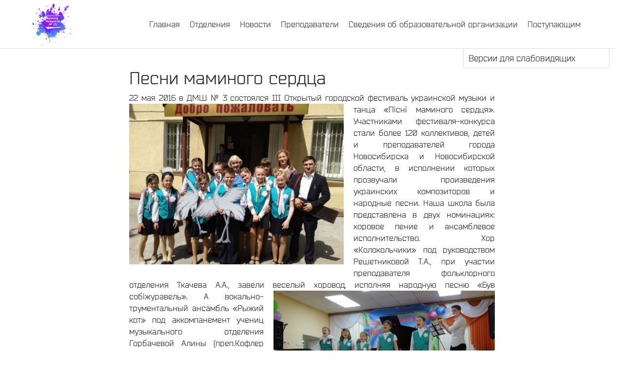

--- FILE ---
content_type: text/html; charset=UTF-8
request_url: http://art25.ru/news/pesni-maminogo-serdca/
body_size: 13396
content:
<!DOCTYPE html>
<html lang="en" xmlns="http://www.w3.org/1999/xhtml">
<head>

    <title>Песни маминого сердца | Детская школа искусств №25</title>
    <meta charset="utf-8" />
    <meta name="viewport" content="width=device-width, initial-scale=1.0, maximum-scale=1.0, user-scalable=no">

    <link rel="stylesheet" href="http://art25.ru/wp-content/themes/art25/css/bootstrap.css">
    <link rel="stylesheet" href="http://art25.ru/wp-content/themes/art25/style.css">
    <script src="http://art25.ru/wp-content/themes/art25/js/jquery-2.1.3.min.js"></script>
    <script src="http://art25.ru/wp-content/themes/art25/js/jquery.cookie.js"></script>

</head><body id="body">
    <div class="body">
                <div class="menu" id="menu">
            <div class="container">
                <a class="logo">
                    <img src="http://art25.ru/wp-content/themes/art25/img/logo-2-s.png" />
                </a>
                <ul class="menu-list">
                    <li class="item"><a href="http://art25.ru/" class="link">Главная</a></li>
                    <li class="item"><a href="http://art25.ru/department/" class="link">Отделения</a></li>
                    <li class="item"><a href="http://art25.ru/news/"class="link">Новости</a></li>
                    <li class="item"><a href="http://art25.ru/dokumenty/pedagogicheskij-sostav/" class="link">Преподаватели</a></li>
                    <li class="item"><a href="http://art25.ru/dokumenty/osnovnye-svedeniya/"class="link">Сведения об образовательной организации</a></li>
		    <li class="item"><a href="http://art25.ru/dokumenty/vakantnye-mesta/"class="link">Поступающим</a></li>
                </ul>
            </div>
        </div>
<div class='disabilities'>
	<form id='disabilities' style="display: none;">
		<h4>Цветовая Тема</h4>
		<label class="radio-inline">
		  <input type="radio" name="theme" id="inlineRadio1" value="white" /> Белая
		</label>
		<label class="radio-inline">
		  <input type="radio" name="theme" id="inlineRadio2" value="black" /> Черная
		</label>
		<label class="radio-inline">
		  <input type="radio" name="theme" id="inlineRadio3" value="blue" /> Голубая
		</label>
		<h4>Размер текста</h4>
		<input type="range" min="0" max="100" step="10" id="font-size" />
	</form>
	<h4 class='show-disabilities'>Версии для слабовидящих</h4>
</div>        <div class="container">
            <div class="row news-page">
                <div class="col-xs-12 col-sm-8 col-sm-offset-2">
						<h1>Песни маминого сердца</h1>
			<p style="text-align: justify;">22 мая 2016 в ДМШ № 3 состоялся III Открытый городской фестиваль ук<img fetchpriority="high" decoding="async" class="  wp-image-2847 alignleft" src="http://art25.ru/wp-content/uploads/2016/05/ХОР-480x360.jpg" alt="ХОР" width="440" height="330" />раинской музыки и танца &#171;Пiснi маминого сердця&#187;. Участниками фестиваля-конкурса стали более 120 коллективов, детей и преподавателей города Новосибирска и Новосибирской области, в исполнении которых прозвучали произведения украинских композиторов и народные песни. Наша школа была представлена в двух номинациях: хоровое пение и ансамблевое исполнительство. Хор «Колокольчики» под руководством Решетниковой Т.А., при участии преподавателя фольклорного отделения Ткачева А.А., завели веселый хоровод, исполняя народную <img decoding="async" class="alignright  wp-image-2846" src="http://art25.ru/wp-content/uploads/2016/05/рыжий-кот-480x270.jpg" alt="рыжий кот" width="454" height="255" />песню «Був собiжуравель». А вокально-трументальный ансамбль «Рыжий кот» под аккомпанемент учениц музыкального отделения Горбачевой Алины (преп.Кофлер И.Р.), Петровой Марины (преп.Сырмич Е.М.) и преподавателя флейты Зайцева Е.С. исполнили «Школьный весенний вальс». Оба номера стали лауреатами III степени.</p>
<p style="text-align: justify;">
<p style="text-align: justify;"><a href="http://art25.ru/wp-content/uploads/2016/05/-маминого-сердца-ВИА-Л3-e1464428047337.jpg"><img decoding="async" class="alignright  wp-image-2844" src="http://art25.ru/wp-content/uploads/2016/05/Песни-маминого-сердца-ВИА-Л3-434x600.jpg" alt="Песни маминого сердца ВИА Л3" width="350" height="484" /></a> <a href="http://art25.ru/wp-content/uploads/2016/05/-маминого-сердца-Хор-Л3-e1464428028453.jpg"><img loading="lazy" decoding="async" class="  wp-image-2845 alignleft" src="http://art25.ru/wp-content/uploads/2016/05/Песни-маминого-сердца-Хор-Л3-434x600.jpg" alt="Песни маминого сердца Хор Л3" width="350" height="484" /></a></p>
			                </div>
            </div>
        </div>
                <div class="footer">
	    <div class="container">
	    <div class="pull-left" style="padding-top: 40px">
		<p>Вы можете оставить отзыв о деятельности  ДШИ № 25 или задать интересующий Вас вопрос администрации школы, заполнив данную форму.
            Ответ будет направлен Вам по адресу электронной почты, указанной при заполнении формы в установленный законодательством РФ срок. Для более оперативной связи и решения текущих вопросов, обращайтесь пожалуйста по телефонам администрации школы, опубликованным на нашем сайте</p>
    		<a href="http://art25.ru/dokumenty/osnovnye-svedeniya/">Сведения об образовательной организации</a>
    
            <h4>Группа нашей школы ВКонтакте 
                <a href="https://vk.com/dshi25" target="_blank" style="margin-left: 10px;">
                    <img src="http://art25.ru/wp-content/themes/art25/img/vk.png" alt="ВКонтакте" style="width: 36px; height: 36px;">
                </a>
            </h4>
            
		</div>
		<div class="pull-right">
		    
<div class="wpcf7 no-js" id="wpcf7-f11970-o1" lang="ru-RU" dir="ltr" data-wpcf7-id="11970">
<div class="screen-reader-response"><p role="status" aria-live="polite" aria-atomic="true"></p> <ul></ul></div>
<form action="/news/pesni-maminogo-serdca/#wpcf7-f11970-o1" method="post" class="wpcf7-form init" aria-label="Контактная форма" novalidate="novalidate" data-status="init">
<div style="display: none;">
<input type="hidden" name="_wpcf7" value="11970" />
<input type="hidden" name="_wpcf7_version" value="6.0.1" />
<input type="hidden" name="_wpcf7_locale" value="ru_RU" />
<input type="hidden" name="_wpcf7_unit_tag" value="wpcf7-f11970-o1" />
<input type="hidden" name="_wpcf7_container_post" value="0" />
<input type="hidden" name="_wpcf7_posted_data_hash" value="" />
</div>
<p><label class="form-input-text"> Адрес электронной почты*<br />
<span class="wpcf7-form-control-wrap" data-name="your-email"><input size="40" maxlength="400" class="wpcf7-form-control wpcf7-email wpcf7-validates-as-required wpcf7-text wpcf7-validates-as-email" aria-required="true" aria-invalid="false" value="" type="email" name="your-email" /></span> </label>
</p>
<p><label class="form-input-text"> Тема сообщения(кратко)*<br />
<span class="wpcf7-form-control-wrap" data-name="your-subject"><input size="40" maxlength="400" class="wpcf7-form-control wpcf7-text wpcf7-validates-as-required" aria-required="true" aria-invalid="false" value="" type="text" name="your-subject" /></span> </label>
</p>
<p><label class="form-input-text"> Текст обращения*<br />
<span class="wpcf7-form-control-wrap" data-name="your-message"><textarea cols="40" rows="10" maxlength="2000" class="wpcf7-form-control wpcf7-textarea wpcf7-validates-as-required" aria-required="true" aria-invalid="false" name="your-message"></textarea></span> </label>
</p>
<p><label class="form-input-text"> Как к Вам обращаться*<br />
<span class="wpcf7-form-control-wrap" data-name="your-name"><input size="40" maxlength="400" class="wpcf7-form-control wpcf7-text wpcf7-validates-as-required" aria-required="true" aria-invalid="false" value="" type="text" name="your-name" /></span> </label>
</p>
<p><a href="https://art25.ru/wp-content/uploads/2022/01/14-%D0%9F%D0%BE%D0%BB%D0%B8%D1%82%D0%B8%D0%BA%D0%B0-%D0%B2-%D0%BE%D1%82%D0%BD%D0%BE%D1%88%D0%B5%D0%BD%D0%B8%D0%B8-%D0%BE%D0%B1%D1%80%D0%B0%D0%B1%D0%BE%D1%82%D0%BA%D0%B8-%D0%9F%D0%94.pdf" target="_blank"> <label class ="a-form">Политика в отношении обработки персональных данных</label></a>
</p>
<p><span class="wpcf7-form-control-wrap" data-name="checkbox-541"><span class="wpcf7-form-control wpcf7-checkbox wpcf7-validates-as-required"><span class="wpcf7-list-item first last"><label><input type="checkbox" name="checkbox-541[]" value="" /><span class="wpcf7-list-item-label"></span></label></span></span></span><label class ="label-form">Даю согласие на обработку персональных данных*</label>
</p>
<p><span><input class="wpcf7-form-control wpcf7-submit has-spinner" type="submit" value="Отправить" /></span>
</p><div class="wpcf7-response-output" aria-hidden="true"></div>
</form>
</div>
		</div>
		
		

		<a class="copyright">design&development by Nikita Kuznetsov</a></div>
        </div>
			<script>
				const lazyloadRunObserver = () => {
					const lazyloadBackgrounds = document.querySelectorAll( `.e-con.e-parent:not(.e-lazyloaded)` );
					const lazyloadBackgroundObserver = new IntersectionObserver( ( entries ) => {
						entries.forEach( ( entry ) => {
							if ( entry.isIntersecting ) {
								let lazyloadBackground = entry.target;
								if( lazyloadBackground ) {
									lazyloadBackground.classList.add( 'e-lazyloaded' );
								}
								lazyloadBackgroundObserver.unobserve( entry.target );
							}
						});
					}, { rootMargin: '200px 0px 200px 0px' } );
					lazyloadBackgrounds.forEach( ( lazyloadBackground ) => {
						lazyloadBackgroundObserver.observe( lazyloadBackground );
					} );
				};
				const events = [
					'DOMContentLoaded',
					'elementor/lazyload/observe',
				];
				events.forEach( ( event ) => {
					document.addEventListener( event, lazyloadRunObserver );
				} );
			</script>
			<link rel='stylesheet' id='wp-customer-reviews-3-frontend-css' href='http://art25.ru/wp-content/plugins/wp-customer-reviews/css/wp-customer-reviews-generated.css.php?ver=3.4.1' type='text/css' media='all' />
<script type="text/javascript" data-cfasync="false" src="http://art25.ru/wp-includes/js/jquery/jquery.min.js?ver=3.7.1" id="jquery-core-js"></script>
<script type="text/javascript" data-cfasync="false" src="http://art25.ru/wp-includes/js/jquery/jquery-migrate.min.js?ver=3.4.1" id="jquery-migrate-js"></script>
<script type="text/javascript" src="http://art25.ru/wp-content/plugins/wp-customer-reviews/js/wp-customer-reviews.js?ver=3.4.1" id="wp-customer-reviews-3-frontend-js"></script>

    <script src="http://art25.ru/wp-content/themes/art25/js/bootstrap.min.js"></script>
    <script src="http://art25.ru/wp-content/themes/art25/js/main.js"></script>

<!-- Yandex.Metrika counter -->
<script type="text/javascript">
(function (d, w, c) {
    (w[c] = w[c] || []).push(function() {
        try {
            w.yaCounter23188228 = new Ya.Metrika({id:23188228,
                    webvisor:true,
                    clickmap:true,
                    trackLinks:true,
                    accurateTrackBounce:true});
        } catch(e) { }
    });

    var n = d.getElementsByTagName("script")[0],
        s = d.createElement("script"),
        f = function () { n.parentNode.insertBefore(s, n); };
    s.type = "text/javascript";
    s.async = true;
    s.src = (d.location.protocol == "https:" ? "https:" : "http:") + "//mc.yandex.ru/metrika/watch.js";

    if (w.opera == "[object Opera]") {
        d.addEventListener("DOMContentLoaded", f, false);
    } else { f(); }
})(document, window, "yandex_metrika_callbacks");
</script>
<noscript><div><img src="//mc.yandex.ru/watch/23188228" style="position:absolute; left:-9999px;" alt="" /></div></noscript>
<!-- /Yandex.Metrika counter -->    </div>
</body>
</html>

--- FILE ---
content_type: application/javascript
request_url: http://art25.ru/wp-content/themes/art25/js/main.js
body_size: 4991
content:
/* ----------------------script menu -----------------*/

var x, y, new_x, new_y, detecting;
var open = false, started = false;


$(document).ready(function () {

    $(".byt-resp").click(function (event) {

        if (!$("body").hasClass('active')) {
            openMenu(event)
        }
        else {
            closeMenu(event)
        }
    });

    $(window).resize(function (event) {
        closeMenu(event);
        $("body, #menu").removeAttr('style');
    });

    $('body').bind('touchstart', function () {

        if (event.touches.length != 1 || started || $(window).width() >= 768)
            return;

        detecting = true;

        touch = event.changedTouches[0];
        x = touch.pageX;
        y = touch.pageY;

    }).bind('touchmove', function () {

        if (!started && !detecting)
            return;

        new_x = event.touches[0].pageX;
        new_y = event.touches[0].pageY;

        var move_x = x - event.touches[0].pageX;
        var move_y = y - event.touches[0].pageY;

        if (detecting)
            detect();

        if (started)
            draw();

        function detect() {

            if (Math.abs(move_x) >= Math.abs(move_y)) {
                event.preventDefault();
                started = true;
            }
            detecting = false;

        }

        function draw() {
            event.preventDefault();
            dnd(move_x);
        }

    }).bind('touchend', function () {

        if (!started)
            return;

        event.preventDefault();

        var move_x = x - new_x;
        var move_y = y - new_y;

        if (move_x <= -100 && !open) {
            openMenu(event);
        }
        if (move_x > -100 && !open) {
            closeMenu(event);
        }
        if (move_x > 100 && open) {
            closeMenu(event);
        }
        if (move_x <= 100 && open) {
            openMenu(event);
        }

        started = false;
        return;
    });
});

function dnd(move_x) {


    var body = document.getElementById('body');
    var menu = document.getElementById('menu');

    if (-move_x > 0 && -move_x < 280 && !open) {

        body.style.webkitTransform =
            body.style.transform = 'translate(' + -move_x + 'px, 0)';

        var move = move_x / 2;
        menu.style.webkitTransform =
            menu.style.transform = 'translate(' + -move + 'px, 0)';

    }
    if (move_x > 0 && move_x < 280 && open) {
        var move = 280 - move_x;
        body.style.webkitTransform =
            body.style.transform = 'translate(' + move + 'px, 0)';

        var moves = 140 - (move_x / 2);
        menu.style.webkitTransform =
            menu.style.transform = 'translate(' + moves + 'px, 0)';
    }
}

function animationTime(element, transformX, transformY, time) {
    element.addClass('animation-time-' + time + ' animation-menu');
    element.css({
        '-webkit-transform': 'translate(' + transformX + ', ' + transformY + ')',
        '-moz-transform': 'translate(' + transformX + ', ' + transformY + ')',
        '-ms-transform': 'translate(' + transformX + ', ' + transformY + ')',
        '-o-transform': 'translate(' + transformX + ', ' + transformY + ')',
        'transform': 'translate(' + transformX + ', ' + transformY + ')'
    });
    setTimeout(function () {
        element.removeClass('animation-time-' + time + ' animation-menu');
    }, time);
}

function closeMenu(event) {

    open = false;

    $("#menu, body").removeClass('active');
    animationTime($("#menu"), 0, 0, 200);
    animationTime($("#body"), 0, 0, 200);
}

function openMenu(event) {

    $("#menu, body").addClass('active');
    animationTime($("#menu"), '140px', 0, 200);
    animationTime($("#body"), '280px', 0, 200);

    open = true;

    event.preventDefault();
    event.stopPropagation();
}


/* ---------------------- end script menu -----------------*/

$(document).ready(function () {

	var theme = $.cookie("theme") || 'white';
	var size = $.cookie("fontSize") || 0;
	
	$('#body').addClass(theme + ' size-'+ size);
	
	$('input:radio[value='+theme+']').prop('checked', true);
	$('#font-size').val(size);
	

	$('.show-disabilities').click(function() {
		$('#disabilities').toggle( "slow" );
	});
	$('#inlineRadio1').click(function() {
	  $('#body').removeClass('black blue').addClass('white');
	  $.cookie("theme","white");
	});
	$('#inlineRadio2').click(function() {
	  $('#body').removeClass('blue white').addClass('black');
	  $.cookie("theme","black");
	});
	$('#inlineRadio3').click(function() {
	  $('#body').removeClass('black white').addClass('blue');
	  $.cookie("theme","blue");
	});

	$('#font-size').on('change', function(){
		var value = $('#font-size').val();
		$('#body').removeClass(allSize()).addClass(size(value));
		$.cookie("fontSize", value);
		
		function allSize() {
			var str = '';
			for(var i = 0; i <= 100; i = i + 10) {
				str = str + size(i);
			}
			return str;
		}
		function size(value) {
			return " size-" + value;
		}
	});
});




